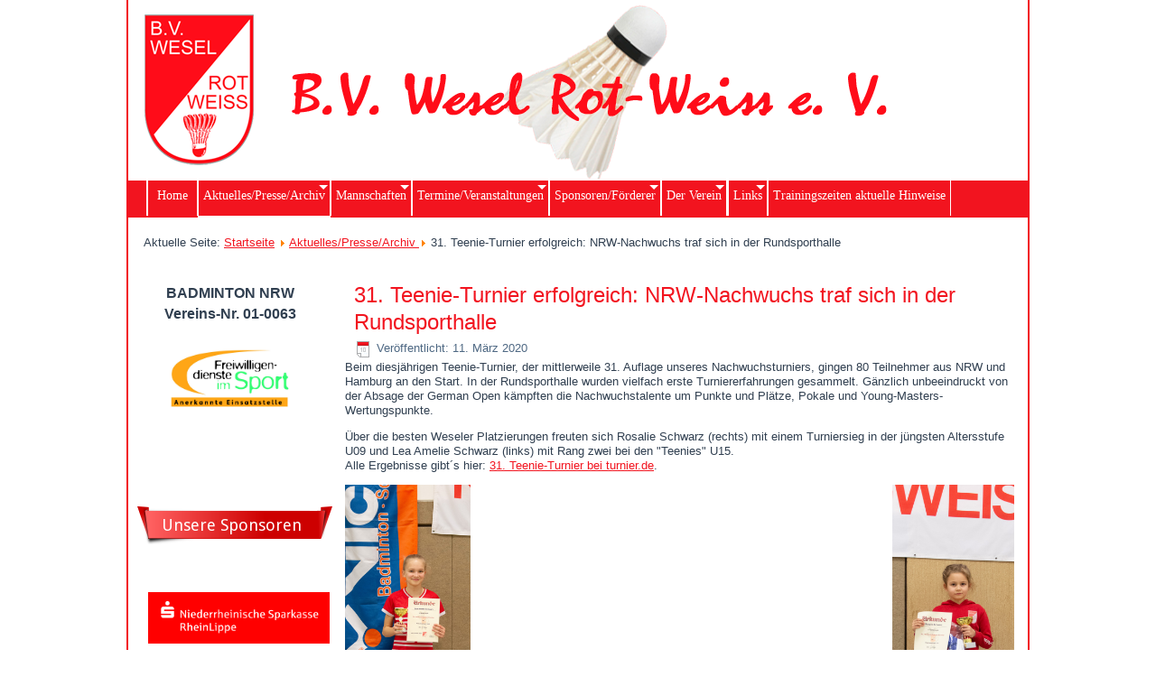

--- FILE ---
content_type: text/html; charset=utf-8
request_url: https://bv-wesel-rotweiss.de/index.php/aktuelles/3403-31-teenie-turnier-erfolgreich-nrw-nachwuchs-traf-sich-in-der-rundsporthalle
body_size: 39567
content:
<!DOCTYPE html>
<html dir="ltr" lang="de-de">
<head>
    <base href="https://bv-wesel-rotweiss.de/index.php/aktuelles/3403-31-teenie-turnier-erfolgreich-nrw-nachwuchs-traf-sich-in-der-rundsporthalle" />
	<meta http-equiv="content-type" content="text/html; charset=utf-8" />
	<meta name="keywords" content="Badminton, Wesel, rot, weiss, Sport, Bundesliga, 2. Bundesliga, Regionalliga, Verein" />
	<meta name="author" content="Burgner Bertram" />
	<meta name="description" content="Badminton Verein Wesel Rot-Weiss e.V." />
	<meta name="generator" content="Joomla! - Open Source Content Management" />
	<title>BV Wesel Rot-Weiss - 31. Teenie-Turnier erfolgreich: NRW-Nachwuchs traf sich in der Rundsporthalle </title>
	<link href="/templates/bvwesel08/favicon.ico" rel="shortcut icon" type="image/vnd.microsoft.icon" />
	<link href="/media/com_jce/site/css/content.min.css?badb4208be409b1335b815dde676300e" rel="stylesheet" type="text/css" />
	<link href="/media/system/css/modal.css?1d321db6ec64500bbd00318a451cf8c6" rel="stylesheet" type="text/css" />
	<link href="https://bv-wesel-rotweiss.de/modules/mod_beautifulck/themes/banner/mod_beautifulck.css" rel="stylesheet" type="text/css" />
	<link href="https://fonts.googleapis.com/css?family=Droid+Sans" rel="stylesheet" type="text/css" />
	<link href="/modules/mod_maximenuck/themes/theme4/css/maximenuck.php?monid=hauptmenu" rel="stylesheet" type="text/css" />
	<link href="/modules/mod_maximenuck/templatelayers/beez3-position1.css" rel="stylesheet" type="text/css" />
	<link href="/modules/mod_maximenuck/assets/maximenuresponsiveck.css" rel="stylesheet" type="text/css" />
	<style type="text/css">
#beautifulck101 { margin-top: 10px; } 
div#hauptmenu ul.maximenuck li.maximenuck.item153.level1, 
div#hauptmenu ul.maximenuck2 li.maximenuck.item153.level1{ margin-left: 20px !important;border-left: #ffffff 2px solid  !important; } 
div#hauptmenu ul.maximenuck li.maximenuck.item153.level1 > a,
div#hauptmenu ul.maximenuck li.maximenuck.item153.level1 > *:not(div) { padding-right: 10px !important;padding-left: 10px !important; } 
div#hauptmenu ul.maximenuck li.maximenuck.item170.level2, 
div#hauptmenu ul.maximenuck2 li.maximenuck.item170.level2{ margin-top: 40px !important; } 
div#hauptmenu ul.maximenuck li.maximenuck.item172.level1, 
div#hauptmenu ul.maximenuck2 li.maximenuck.item172.level1{ border-right: #ffffff 2px solid  !important; } 
div#hauptmenu.maximenuckh ul.maximenuck li.maximenuck.level1.parent > a:after, div#hauptmenu.maximenuckh ul.maximenuck li.maximenuck.level1.parent > span.separator:after { border-top-color: #ffffff;color: #ffffff;display:block;position:absolute;top: 5px;right: 2px;} 
div#hauptmenu.maximenuckh ul.maximenuck li.maximenuck.level1.parent:hover > a:after, div#hauptmenu.maximenuckh ul.maximenuck li.maximenuck.level1.parent:hover > span.separator:after { border-top-color: #ffffff;color: #ffffff;} 
div#hauptmenu.maximenuckh ul.maximenuck li.maximenuck.level1 li.maximenuck.parent > a:after, div#hauptmenu.maximenuckh ul.maximenuck li.maximenuck.level1 li.maximenuck.parent > span.separator:after,
	div#hauptmenu .maxipushdownck li.maximenuck.parent > a:after, div#hauptmenu .maxipushdownck li.maximenuck.parent > span.separator:after { border-left-color: #ffffff;color: #ffffff;} 
div#hauptmenu.maximenuckh ul.maximenuck li.maximenuck.level1 li.maximenuck.parent:hover > a:after, div#hauptmenu.maximenuckh ul.maximenuck li.maximenuck.level1 li.maximenuck.parent:hover > span.separator:after,
	div#hauptmenu .maxipushdownck li.maximenuck.parent:hover > a:after, div#hauptmenu .maxipushdownck li.maximenuck.parent:hover > span.separator:after { border-color: transparent transparent transparent #ffffff;color: #ffffff;} 
div#hauptmenu.maximenuckh ul.maximenuck { background: #f2141f;background-color: #f2141f; } 
div#hauptmenu.maximenuckh ul.maximenuck li.maximenuck.level1, div#hauptmenu.maximenuckh ul.maximenuck li.maximenuck.level1.parent { border-right: #ffffff 1px solid ;border-left: #ffffff 1px solid ; } 
div#hauptmenu.maximenuckh ul.maximenuck li.maximenuck.level1 > a, div#hauptmenu.maximenuckh ul.maximenuck li.maximenuck.level1 > span.separator { padding-right: 5px;padding-left: 5px; } 
div#hauptmenu.maximenuckh ul.maximenuck li.maximenuck.level1 > a span.titreck, div#hauptmenu.maximenuckh ul.maximenuck li.maximenuck.level1 > span.separator span.titreck { color: #ffffff; } 
div#hauptmenu.maximenuckh ul.maximenuck li.maximenuck.level1.active, div#hauptmenu.maximenuckh ul.maximenuck li.maximenuck.level1.parent.active, 
div#hauptmenu.maximenuckh ul.maximenuck li.maximenuck.level1:hover, div#hauptmenu.maximenuckh ul.maximenuck li.maximenuck.level1.parent:hover { background: #f2141f;background-color: #f2141f;border-bottom: #ffffff 2px solid ; } 
div#hauptmenu.maximenuckh ul.maximenuck li.maximenuck.level1.active > a, div#hauptmenu.maximenuckh ul.maximenuck li.maximenuck.level1.active > span, 
div#hauptmenu.maximenuckh ul.maximenuck li.maximenuck.level1:hover > a, div#hauptmenu.maximenuckh ul.maximenuck li.maximenuck.level1:hover > span.separator {  } 
div#hauptmenu.maximenuckh ul.maximenuck li.maximenuck.level1.active > a span.titreck, div#hauptmenu.maximenuckh ul.maximenuck li.maximenuck.level1.active > span.separator span.titreck, 
div#hauptmenu.maximenuckh ul.maximenuck li.maximenuck.level1:hover > a span.titreck, div#hauptmenu.maximenuckh ul.maximenuck li.maximenuck.level1:hover > span.separator span.titreck { color: #ffffff; } 
div#hauptmenu.maximenuckh ul.maximenuck li.maximenuck.level1 li.maximenuck:not(.headingck), div#hauptmenu li.maximenuck.maximenuflatlistck:not(.level1):not(.headingck),
div#hauptmenu .maxipushdownck li.maximenuck:not(.headingck) { margin-top: 5px;margin-right: 5px;margin-bottom: 5px;margin-left: 5px;-moz-border-radius: 5px 5px 5px 5px;-webkit-border-radius: 5px 5px 5px 5px;border-radius: 5px 5px 5px 5px; } 
div#hauptmenu.maximenuckh ul.maximenuck li.maximenuck.level1 li.maximenuck:not(.headingck) > a, div#hauptmenu li.maximenuck.maximenuflatlistck:not(.level1):not(.headingck) > a,
div#hauptmenu .maxipushdownck li.maximenuck:not(.headingck) > a, ndiv#hauptmenu.maximenuckh ul.maximenuck li.maximenuck.level1 li.maximenuck:not(.headingck) > span.separator, div#hauptmenu li.maximenuck.maximenuflatlistck:not(.level1):not(.headingck) > span.separator,
div#hauptmenu .maxipushdownck li.maximenuck:not(.headingck) > span.separator {  } 
div#hauptmenu.maximenuckh ul.maximenuck li.maximenuck.level2.active:not(.headingck), div#hauptmenu.maximenuckh ul.maximenuck li.maximenuck.level2.parent.active:not(.headingck), div#hauptmenu li.maximenuck.maximenuflatlistck.active:not(.level1):not(.headingck),
div#hauptmenu ul.maximenuck li.maximenuck.level1 li.maximenuck:not(.headingck):hover, div#hauptmenu li.maximenuck.maximenuflatlistck:hover:not(.level1):not(.headingck):hover,
div#hauptmenu .maxipushdownck li.maximenuck:not(.headingck):hover { background: #f2141f;background-color: #f2141f; } 
div#hauptmenu.maximenuckh ul.maximenuck li.maximenuck.level2.active:not(.headingck), div#hauptmenu.maximenuckh ul.maximenuck li.maximenuck.level2.parent.active:not(.headingck), div#hauptmenu li.maximenuck.maximenuflatlistck.active:not(.level1):not(.headingck),
div#hauptmenu ul.maximenuck li.maximenuck.level1 li.maximenuck:not(.headingck):hover > a, div#hauptmenu li.maximenuck.maximenuflatlistck:hover:not(.level1):not(.headingck):hover > a,
div#hauptmenu .maxipushdownck li.maximenuck:not(.headingck):hover > a, div#hauptmenu ul.maximenuck li.maximenuck.level1 li.maximenuck:not(.headingck):hover > span.separator, div#hauptmenu li.maximenuck.maximenuflatlistck:hover:not(.level1):not(.headingck):hover > span.separator,
div#hauptmenu .maxipushdownck li.maximenuck:not(.headingck):hover > span.separator {  } 
div#hauptmenu.maximenuckh ul.maximenuck ul.maximenuck2 li.maximenuck > .separator,
div#hauptmenu .maxipushdownck ul.maximenuck2 li.maximenuck > .separator { margin-bottom: 5px !important;background: #ffffff !important;background-color: #ffffff !important;border-bottom: #000000 2px solid  !important; } 
div#hauptmenu.maximenuckh ul.maximenuck ul.maximenuck2 li.maximenuck > .separator span.titreck,
div#hauptmenu .maxipushdownck ul.maximenuck2 li.maximenuck > .separator span.titreck { color: #000000 !important; } @media screen and (max-width: 524px) {#hauptmenu .maximenumobiletogglericonck {display: block !important;font-size: 33px !important;text-align: right !important;padding-top: 10px !important;}#hauptmenu ul.maximenuck .maximenumobiletogglerck ~ li.maximenuck.level1 {display: none !important;}#hauptmenu ul.maximenuck .maximenumobiletogglerck:checked ~ li.maximenuck.level1 {display: block !important;}}@media screen and (max-width: 524px) {div#hauptmenu ul.maximenuck li.maximenuck.nomobileck, div#hauptmenu .maxipushdownck ul.maximenuck2 li.maximenuck.nomobileck { display: none !important; }}@media screen and (min-width: 525px) {div#hauptmenu ul.maximenuck li.maximenuck.nodesktopck, div#hauptmenu .maxipushdownck ul.maximenuck2 li.maximenuck.nodesktopck { display: none !important; }}
	</style>
	<script type="application/json" class="joomla-script-options new">{"csrf.token":"ee9047cc7c436131f69d802458df17bc","system.paths":{"root":"","base":""}}</script>
	<script src="/media/system/js/mootools-core.js?1d321db6ec64500bbd00318a451cf8c6" type="text/javascript"></script>
	<script src="/media/system/js/core.js?1d321db6ec64500bbd00318a451cf8c6" type="text/javascript"></script>
	<script src="/media/system/js/mootools-more.js?1d321db6ec64500bbd00318a451cf8c6" type="text/javascript"></script>
	<script src="/media/jui/js/jquery.min.js?1d321db6ec64500bbd00318a451cf8c6" type="text/javascript"></script>
	<script src="/media/jui/js/jquery-noconflict.js?1d321db6ec64500bbd00318a451cf8c6" type="text/javascript"></script>
	<script src="/media/jui/js/jquery-migrate.min.js?1d321db6ec64500bbd00318a451cf8c6" type="text/javascript"></script>
	<script src="/media/system/js/caption.js?1d321db6ec64500bbd00318a451cf8c6" type="text/javascript"></script>
	<script src="/media/system/js/modal.js?1d321db6ec64500bbd00318a451cf8c6" type="text/javascript"></script>
	<script src="/media/jui/js/jquery.ui.core.min.js?1d321db6ec64500bbd00318a451cf8c6" type="text/javascript"></script>
	<script src="/modules/mod_maximenuck/assets/maximenuck.js" type="text/javascript"></script>
	<script src="/modules/mod_maximenuck/assets/fancymenuck.js" type="text/javascript"></script>
	<script type="text/javascript">
jQuery(function($) {
			 $('.hasTip').each(function() {
				var title = $(this).attr('title');
				if (title) {
					var parts = title.split('::', 2);
					var mtelement = document.id(this);
					mtelement.store('tip:title', parts[0]);
					mtelement.store('tip:text', parts[1]);
				}
			});
			var JTooltips = new Tips($('.hasTip').get(), {"maxTitleChars": 50,"fixed": false});
		});jQuery(window).on('load',  function() {
				new JCaption('img.caption');
			});
		jQuery(function($) {
			SqueezeBox.initialize({});
			initSqueezeBox();
			$(document).on('subform-row-add', initSqueezeBox);

			function initSqueezeBox(event, container)
			{
				SqueezeBox.assign($(container || document).find('a.modal').get(), {
					parse: 'rel'
				});
			}
		});

		window.jModalClose = function () {
			SqueezeBox.close();
		};

		// Add extra modal close functionality for tinyMCE-based editors
		document.onreadystatechange = function () {
			if (document.readyState == 'interactive' && typeof tinyMCE != 'undefined' && tinyMCE)
			{
				if (typeof window.jModalClose_no_tinyMCE === 'undefined')
				{
					window.jModalClose_no_tinyMCE = typeof(jModalClose) == 'function'  ?  jModalClose  :  false;

					jModalClose = function () {
						if (window.jModalClose_no_tinyMCE) window.jModalClose_no_tinyMCE.apply(this, arguments);
						tinyMCE.activeEditor.windowManager.close();
					};
				}

				if (typeof window.SqueezeBoxClose_no_tinyMCE === 'undefined')
				{
					if (typeof(SqueezeBox) == 'undefined')  SqueezeBox = {};
					window.SqueezeBoxClose_no_tinyMCE = typeof(SqueezeBox.close) == 'function'  ?  SqueezeBox.close  :  false;

					SqueezeBox.close = function () {
						if (window.SqueezeBoxClose_no_tinyMCE)  window.SqueezeBoxClose_no_tinyMCE.apply(this, arguments);
						tinyMCE.activeEditor.windowManager.close();
					};
				}
			}
		};
		jQuery(document).ready(function(jQuery){jQuery('#hauptmenu').DropdownMaxiMenu({fxtransition : 'linear',dureeIn : 0,dureeOut : 500,menuID : 'hauptmenu',testoverflow : '0',orientation : 'horizontal',behavior : 'mouseover',opentype : 'open',fxdirection : 'normal',directionoffset1 : '30',directionoffset2 : '30',showactivesubitems : '0',ismobile : 0,menuposition : '0',effecttype : 'dropdown',topfixedeffect : '1',topfixedoffset : '',clickclose : '0',fxduration : 500});});jQuery(window).load(function(){
            jQuery('#hauptmenu').FancyMaxiMenu({fancyTransition : 'linear',fancyDuree : 500});});
	</script>

    <link rel="stylesheet" href="/templates/system/css/system.css" />
    <link rel="stylesheet" href="/templates/system/css/general.css" />

    <!-- Created by Artisteer v4.3.0.60745 -->
    
    
    <meta name="viewport" content="initial-scale = 1.0, maximum-scale = 1.0, user-scalable = no, width = device-width" />

    <!--[if lt IE 9]><script src="https://html5shiv.googlecode.com/svn/trunk/html5.js"></script><![endif]-->
    <link rel="stylesheet" href="/templates/bvwesel08/css/template.css" media="screen" type="text/css" />
    <!--[if lte IE 7]><link rel="stylesheet" href="/templates/bvwesel08/css/template.ie7.css" media="screen" /><![endif]-->
    <link rel="stylesheet" href="/templates/bvwesel08/css/template.responsive.css" media="all" type="text/css" />

<link rel="shortcut icon" href="/templates/bvwesel08/favicon.ico" type="image/x-icon" />
    <script>if ('undefined' != typeof jQuery) document._artxJQueryBackup = jQuery;</script>
    <script src="/templates/bvwesel08/jquery.js"></script>
    <script>jQuery.noConflict();</script>

    <script src="/templates/bvwesel08/script.js"></script>
    <script src="/templates/bvwesel08/script.responsive.js"></script>
    <script src="/templates/bvwesel08/modules.js"></script>
        <script>if (document._artxJQueryBackup) jQuery = document._artxJQueryBackup;</script>
</head>
<body>

<div id="art-main">
    <div class="art-sheet clearfix">
<header class="art-header"><!-- begin nostyle -->
<div class="art-nostyle">
<!-- begin nostyle content -->


<div class="custom"  >
	<p><a href="/index.php"><img src="/images/grafiken/banner03.png" alt="banner03" width="NaN" height="100%" /></a></p></div>
<!-- end nostyle content -->
</div>
<!-- end nostyle -->

    <div class="art-shapes">
        
            </div>






                
                    
</header>
<nav class="art-nav">
    

			<!--[if lte IE 7]>
			<link href="/modules/mod_maximenuck/themes/theme4/css/ie7.css" rel="stylesheet" type="text/css" />
			<![endif]--><!-- debut Maximenu CK, par cedric keiflin -->
	<div class="maximenuckh ltr" id="hauptmenu" style="z-index:10;">
        <div class="maxiroundedleft"></div>
        <div class="maxiroundedcenter">
            <ul itemscope itemtype="http://www.schema.org/SiteNavigationElement" class=" maximenuck">
								<label for="hauptmenu-maximenumobiletogglerck" class="maximenumobiletogglericonck" style="display:none;">&#x2261;</label><input id="hauptmenu-maximenumobiletogglerck" class="maximenumobiletogglerck" type="checkbox" style="display:none;"/>				<li itemprop="name" data-level="1" class="maximenuck item153 first level1 " style="z-index : 12000;" ><a itemprop="url"  data-hover="Home" class="maximenuck " href="/index.php"><span class="titreck"  data-hover="Home">Home</span></a>
		</li><li itemprop="name" data-level="1" class="maximenuck item154 current active parent level1 " style="z-index : 11999;" ><a itemprop="url"  data-hover="Aktuelles/Presse/Archiv   " class="maximenuck " href="/index.php/aktuelles"><span class="titreck"  data-hover="Aktuelles/Presse/Archiv   ">Aktuelles/Presse/Archiv   </span></a>
	<div class="floatck" style=""><div class="maxidrop-top"><div class="maxidrop-top2"></div></div><div class="maxidrop-main" style=""><div class="maxidrop-main2"><div class="maximenuck2 first " >
	<ul class="maximenuck2"><li itemprop="name" data-level="2" class="maximenuck item208 first level2 " style="z-index : 11998;" ><a itemprop="url"  data-hover="zeige Aktuelles" class="maximenuck " href="/index.php/aktuelles/2016-01-15-10-31-56"><span class="titreck"  data-hover="zeige Aktuelles">zeige Aktuelles</span></a>
		</li><li itemprop="name" data-level="2" class="maximenuck item205 level2 " style="z-index : 11997;" ><a itemprop="url"  data-hover="Presse - Übersicht" class="maximenuck " href="/index.php/aktuelles/2015-10-08-06-49-24"><span class="titreck"  data-hover="Presse - Übersicht">Presse - Übersicht</span></a>
		</li><li itemprop="name" data-level="2" class="maximenuck item206 level2 " style="z-index : 11996;" ><a itemprop="url"  data-hover="Presse - Berichte" class="maximenuck " href="/index.php/aktuelles/2015-10-08-08-14-27"><span class="titreck"  data-hover="Presse - Berichte">Presse - Berichte</span></a>
		</li><li itemprop="name" data-level="2" class="maximenuck item180 last level2 " style="z-index : 11995;" ><a itemprop="url"  data-hover="Archiv" class="maximenuck " href="/index.php/aktuelles/archiv"><span class="titreck"  data-hover="Archiv">Archiv</span></a>
	</li>
	</ul>
	<div class="clr"></div></div><div class="clr"></div></div></div><div class="maxidrop-bottom"><div class="maxidrop-bottom2"></div></div></div>
	</li><li itemprop="name" data-level="1" class="maximenuck item156 parent level1 " style="z-index : 11994;" ><a itemprop="url"  data-hover="Mannschaften" class="maximenuck " href="/index.php/mannschaften"><span class="titreck"  data-hover="Mannschaften">Mannschaften</span></a>
	<div class="floatck" style=""><div class="maxidrop-top"><div class="maxidrop-top2"></div></div><div class="maxidrop-main" style="width:510px;"><div class="maxidrop-main2"><div class="maximenuck2 first " >
	<ul class="maximenuck2"><li itemprop="name" data-level="2" class="maximenuck item209 first level2 " style="z-index : 11993;" ><a itemprop="url"  data-hover="Informationen zum Spielbetrieb 2025/2026" class="maximenuck " href="/index.php/mannschaften/informationen-zum-spielbetrieb-2025-2026"><span class="titreck"  data-hover="Informationen zum Spielbetrieb 2025/2026">Informationen zum Spielbetrieb 2025/2026</span></a>
		</li></ul><div class="clr"></div></div><div class="maximenuck2"  style="width:160px;float:left;"><ul class="maximenuck2"><li itemprop="name" data-level="2" class="maximenuck headingck item176 level2 defaultcursor" style="z-index : 11992;" ><span  data-hover="Senioren" class="separator "><span class="titreck"  data-hover="Senioren">Senioren</span></span>
		</li><li itemprop="name" data-level="2" class="maximenuck item158 level2 " style="z-index : 11991;" ><a itemprop="url"  data-hover="1. Mannschaft Regionalliga West" class="maximenuck " href="/index.php/mannschaften/1-mannschaft"><span class="titreck"  data-hover="1. Mannschaft Regionalliga West">1. Mannschaft Regionalliga West</span></a>
		</li><li itemprop="name" data-level="2" class="maximenuck item162 level2 " style="z-index : 11990;" ><a itemprop="url"  data-hover="2. Mannschaft NRW-Verbandsliga Nord 1" class="maximenuck " href="/index.php/mannschaften/2-mannschaft"><span class="titreck"  data-hover="2. Mannschaft NRW-Verbandsliga Nord 1">2. Mannschaft NRW-Verbandsliga Nord 1</span></a>
		</li><li itemprop="name" data-level="2" class="maximenuck item161 level2 " style="z-index : 11989;" ><a itemprop="url"  data-hover="3. Mannschaft NRW-Kreisliga Nord 1" class="maximenuck " href="/index.php/mannschaften/3-mannschaft"><span class="titreck"  data-hover="3. Mannschaft NRW-Kreisliga Nord 1">3. Mannschaft NRW-Kreisliga Nord 1</span></a>
		</li></ul><div class="clr"></div></div><div class="maximenuck2"  style="width:200px;float:left;"><ul class="maximenuck2"><li itemprop="name" data-level="2" class="maximenuck headingck item177 level2 defaultcursor" style="z-index : 11988;" ><span  data-hover="Jugend" class="separator "><span class="titreck"  data-hover="Jugend">Jugend</span></span>
		</li><li itemprop="name" data-level="2" class="maximenuck headingck item178 level2 defaultcursor" style="z-index : 11987;" ><span  data-hover="Schüler " class="separator "><span class="titreck"  data-hover="Schüler ">Schüler </span></span>
		</li><li itemprop="name" data-level="2" class="maximenuck item167 level2 " style="z-index : 11986;" ><a itemprop="url"  data-hover="1. Schüler  BV Wesel Rot-Weiss Verbandsliga (S01)" class="maximenuck " href="/index.php/mannschaften/1-schueler"><span class="titreck"  data-hover="1. Schüler  BV Wesel Rot-Weiss Verbandsliga (S01)">1. Schüler  BV Wesel Rot-Weiss Verbandsliga (S01)</span></a>
		</li><li itemprop="name" data-level="2" class="maximenuck headingck item179 level2 defaultcursor" style="z-index : 11985;" ><span  data-hover="Minis" class="separator "><span class="titreck"  data-hover="Minis">Minis</span></span>
		</li><li itemprop="name" data-level="2" class="maximenuck item169 level2 " style="z-index : 11984;" ><a itemprop="url"  data-hover="1. Mini BV Wesel Rot-Weiss U17 (M06)" class="maximenuck " href="/index.php/mannschaften/1-mini"><span class="titreck"  data-hover="1. Mini BV Wesel Rot-Weiss U17 (M06)">1. Mini BV Wesel Rot-Weiss U17 (M06)</span></a>
		</li><li itemprop="name" data-level="2" class="maximenuck item219 level2 " style="z-index : 11983;" ><a itemprop="url"  data-hover="2. Mini BV Wesel Rot-Weiss U13 (M18)" class="maximenuck " href="/index.php/mannschaften/2-mini"><span class="titreck"  data-hover="2. Mini BV Wesel Rot-Weiss U13 (M18)">2. Mini BV Wesel Rot-Weiss U13 (M18)</span></a>
		</li><li itemprop="name" data-level="2" class="maximenuck item220 level2 " style="z-index : 11982;" ><a itemprop="url"  data-hover="3. Mini BV Wesel Rot-Weiss U11 (M21)" class="maximenuck " href="/index.php/mannschaften/3-mini"><span class="titreck"  data-hover="3. Mini BV Wesel Rot-Weiss U11 (M21)">3. Mini BV Wesel Rot-Weiss U11 (M21)</span></a>
		</li><li itemprop="name" data-level="2" class="maximenuck item245 level2 " style="z-index : 11981;" ><a itemprop="url"  data-hover="4. Mini BV Wesel Rot-Weiss U09 (M22)" class="maximenuck " href="/index.php/mannschaften/4-mini"><span class="titreck"  data-hover="4. Mini BV Wesel Rot-Weiss U09 (M22)">4. Mini BV Wesel Rot-Weiss U09 (M22)</span></a>
		</li></ul><div class="clr"></div></div><div class="maximenuck2"  style="width:150px;float:left;"><ul class="maximenuck2"><li itemprop="name" data-level="2" class="maximenuck item170 last level2 " style="z-index : 11980;" ><a itemprop="url"  data-hover="Hobbyspieler" class="maximenuck " href="/index.php/mannschaften/hobbyspieler"><span class="titreck"  data-hover="Hobbyspieler">Hobbyspieler</span></a>
	</li>
	</ul>
	<div class="clr"></div></div><div class="clr"></div></div></div><div class="maxidrop-bottom"><div class="maxidrop-bottom2"></div></div></div>
	</li><li itemprop="name" data-level="1" class="maximenuck item190 parent level1 " style="z-index : 11979;" ><a itemprop="url"  data-hover="Termine/Veranstaltungen" class="maximenuck " href="/index.php/termine-veranstaltungen"><span class="titreck"  data-hover="Termine/Veranstaltungen">Termine/Veranstaltungen</span></a>
	<div class="floatck" style=""><div class="maxidrop-top"><div class="maxidrop-top2"></div></div><div class="maxidrop-main" style=""><div class="maxidrop-main2"><div class="maximenuck2 first " >
	<ul class="maximenuck2"><li itemprop="name" data-level="2" class="maximenuck item191 first level2 " style="z-index : 11978;" ><a itemprop="url"  data-hover="Termine" class="maximenuck " href="/index.php/termine-veranstaltungen/termine"><span class="titreck"  data-hover="Termine">Termine</span></a>
		</li><li itemprop="name" data-level="2" class="maximenuck item192 level2 " style="z-index : 11977;" ><a itemprop="url"  data-hover="Turniere" class="maximenuck " href="/index.php/termine-veranstaltungen/turniere"><span class="titreck"  data-hover="Turniere">Turniere</span></a>
		</li><li itemprop="name" data-level="2" class="maximenuck item193 last level2 " style="z-index : 11976;" ><a itemprop="url"  data-hover="Veranstaltungen (ausf.)" class="maximenuck " href="/index.php/termine-veranstaltungen/die-veranstaltungen"><span class="titreck"  data-hover="Veranstaltungen (ausf.)">Veranstaltungen (ausf.)</span></a>
	</li>
	</ul>
	<div class="clr"></div></div><div class="clr"></div></div></div><div class="maxidrop-bottom"><div class="maxidrop-bottom2"></div></div></div>
	</li><li itemprop="name" data-level="1" class="maximenuck item171 parent level1 " style="z-index : 11975;" ><a itemprop="url"  data-hover="Sponsoren/Förderer" class="maximenuck " href="/index.php/unsere-sponsoren"><span class="titreck"  data-hover="Sponsoren/Förderer">Sponsoren/Förderer</span></a>
	<div class="floatck" style=""><div class="maxidrop-top"><div class="maxidrop-top2"></div></div><div class="maxidrop-main" style=""><div class="maxidrop-main2"><div class="maximenuck2 first " >
	<ul class="maximenuck2"><li itemprop="name" data-level="2" class="maximenuck item310 first last level2 " style="z-index : 11974;" ><a itemprop="url"  data-hover="Talent-Förderer Schüler-/Jugendabteilung" class="maximenuck " href="/index.php/unsere-sponsoren/foerderer"><span class="titreck"  data-hover="Talent-Förderer Schüler-/Jugendabteilung">Talent-Förderer Schüler-/Jugendabteilung</span></a>
	</li>
	</ul>
	<div class="clr"></div></div><div class="clr"></div></div></div><div class="maxidrop-bottom"><div class="maxidrop-bottom2"></div></div></div>
	</li><li itemprop="name" data-level="1" class="maximenuck item172 parent level1 " style="z-index : 11973;" ><a itemprop="url"  data-hover="Der Verein" class="maximenuck " href="/index.php/der-verein"><span class="titreck"  data-hover="Der Verein">Der Verein</span></a>
	<div class="floatck" style=""><div class="maxidrop-top"><div class="maxidrop-top2"></div></div><div class="maxidrop-main" style=""><div class="maxidrop-main2"><div class="maximenuck2 first " >
	<ul class="maximenuck2"><li itemprop="name" data-level="2" class="maximenuck item210 first level2 " style="z-index : 11972;" ><a itemprop="url"  data-hover="Vereinsinformationen" class="maximenuck " href="/index.php/der-verein/vereinsinformationen"><span class="titreck"  data-hover="Vereinsinformationen">Vereinsinformationen</span></a>
		</li><li itemprop="name" data-level="2" class="maximenuck item173 level2 " style="z-index : 11971;" ><a itemprop="url"  data-hover="Vorstand" class="maximenuck " href="/index.php/der-verein/der-vorstand-vereinsarbeit"><span class="titreck"  data-hover="Vorstand">Vorstand</span></a>
		</li><li itemprop="name" data-level="2" class="maximenuck item285 level2 " style="z-index : 11970;" ><a itemprop="url"  data-hover="Trainerteam + BFD/FSJ-ler" class="maximenuck " href="/index.php/der-verein/das-trainerteam-vereinsarbeit"><span class="titreck"  data-hover="Trainerteam + BFD/FSJ-ler">Trainerteam + BFD/FSJ-ler</span></a>
		</li><li itemprop="name" data-level="2" class="maximenuck item174 level2 " style="z-index : 11969;" ><a itemprop="url"  data-hover="Jugendseite" class="maximenuck " href="/index.php/der-verein/jugendseite"><span class="titreck"  data-hover="Jugendseite">Jugendseite</span></a>
		</li><li itemprop="name" data-level="2" class="maximenuck item175 level2 " style="z-index : 11968;" ><a itemprop="url"  data-hover="Sporthallen" class="maximenuck " href="/index.php/der-verein/sporthallen"><span class="titreck"  data-hover="Sporthallen">Sporthallen</span></a>
		</li><li itemprop="name" data-level="2" class="maximenuck item185 level2 " style="z-index : 11967;" ><a itemprop="url"  data-hover="Trainingszeiten" class="maximenuck " href="/index.php/der-verein/trainingszeiten"><span class="titreck"  data-hover="Trainingszeiten">Trainingszeiten</span></a>
		</li><li itemprop="name" data-level="2" class="maximenuck item186 level2 " style="z-index : 11966;" ><a itemprop="url"  data-hover="Mitgliederseite / Vereinsschal Rot-Weiss" class="maximenuck " href="/index.php/der-verein/mitgliederseite"><span class="titreck"  data-hover="Mitgliederseite / Vereinsschal Rot-Weiss">Mitgliederseite / Vereinsschal Rot-Weiss</span></a>
		</li><li itemprop="name" data-level="2" class="maximenuck item187 last level2 " style="z-index : 11965;" ><a itemprop="url"  data-hover="Kontakt" class="maximenuck " href="/index.php/der-verein/kontakt"><span class="titreck"  data-hover="Kontakt">Kontakt</span></a>
	</li>
	</ul>
	<div class="clr"></div></div><div class="clr"></div></div></div><div class="maxidrop-bottom"><div class="maxidrop-bottom2"></div></div></div>
	</li><li itemprop="name" data-level="1" class="maximenuck headingck item197 parent level1 defaultcursor" style="z-index : 11964;" ><span  data-hover="Links" class="separator "><span class="titreck"  data-hover="Links">Links</span></span>
	<div class="floatck" style=""><div class="maxidrop-top"><div class="maxidrop-top2"></div></div><div class="maxidrop-main" style=""><div class="maxidrop-main2"><div class="maximenuck2 first " >
	<ul class="maximenuck2"><li itemprop="name" data-level="2" class="maximenuck item309 first level2 " style="z-index : 11963;" ><a itemprop="url"  data-hover="Link zur Homepage Badminton-Landesverband NRW e.V." class="maximenuck " href="https://www.badminton.nrw/" target="_blank" ><span class="titreck"  data-hover="Link zur Homepage Badminton-Landesverband NRW e.V.">Link zur Homepage Badminton-Landesverband NRW e.V.</span></a>
		</li><li itemprop="name" data-level="2" class="maximenuck item207 level2 " style="z-index : 11962;" ><a itemprop="url"  data-hover="Badminton-Rundschau NRW bis Dez. 2023 online erhältlich -- amtliche Nachrichten über Website BLV NRW" class="maximenuck " href="https://www.badminton.nrw/service/nachrichten/br" target="_blank" ><span class="titreck"  data-hover="Badminton-Rundschau NRW bis Dez. 2023 online erhältlich -- amtliche Nachrichten über Website BLV NRW">Badminton-Rundschau NRW bis Dez. 2023 online erhältlich -- amtliche Nachrichten über Website BLV NRW</span></a>
		</li><li itemprop="name" data-level="2" class="maximenuck item199 last level2 " style="z-index : 11961;" ><a itemprop="url"  data-hover="Deutscher Badminton-Verband e.V." class="maximenuck " href="http://www.badminton.de" target="_blank" ><span class="titreck"  data-hover="Deutscher Badminton-Verband e.V.">Deutscher Badminton-Verband e.V.</span></a>
	</li>
	</ul>
	<div class="clr"></div></div><div class="clr"></div></div></div><div class="maxidrop-bottom"><div class="maxidrop-bottom2"></div></div></div>
	</li><li itemprop="name" data-level="1" class="maximenuck item221 last level1 " style="z-index : 11960;" ><a itemprop="url"  data-hover="Trainingszeiten aktuelle Hinweise" class="maximenuck " href="/index.php/trainingseiten"><span class="titreck"  data-hover="Trainingszeiten aktuelle Hinweise">Trainingszeiten aktuelle Hinweise</span></a></li>            </ul>
        </div>
        <div class="maxiroundedright"></div>
        <div style="clear:both;"></div>
    </div>
    <!-- fin maximenuCK -->
 
    </nav>
<div class="art-content-layout"><div class="art-content-layout-row"><div class="art-layout-cell art-layout-sidebar-bg" style="width: 100%;"><div class="art-block clearfix"><div class="art-blockcontent"><div class="breadcrumbs">
<span class="showHere">Aktuelle Seite: </span><a href="/index.php" class="pathway">Startseite</a> <img src="/media/system/images/arrow.png" alt="" /> <a href="/index.php/aktuelles" class="pathway">Aktuelles/Presse/Archiv   </a> <img src="/media/system/images/arrow.png" alt="" /> <span>31. Teenie-Turnier erfolgreich: NRW-Nachwuchs traf sich in der Rundsporthalle </span></div></div></div></div></div></div><div class="art-layout-wrapper">
                <div class="art-content-layout">
                    <div class="art-content-layout-row">
                        <div class="art-layout-cell art-sidebar1">
<div class="art-block clearfix"><div class="art-blockcontent"><div class="custom"  >
	<p style="text-align: center;"><strong><span style="font-size: 12pt;">BADMINTON NRW Vereins-Nr. 01-0063</span></strong></p>
<p><img src="/images/grafiken/Freiwilligendienst-Einsatz-Logo-cmyk-20190506-Mail.jpg" alt="Freiwilligendienst Einsatz Logo cmyk 20190506 Mail" width="180" height="114" /></p>
<p>&nbsp;</p>
<p>&nbsp;</p>
<p>&nbsp;</p></div></div></div><div class="art-block clearfix"><div class="art-blockcontent"><div id="beautifulck101" class="beautifulck banner red">
    <div class="beautifulckbg" style="left: 5px; top:-15px;width: auto;">
        <div class="beautifulck_title">
						<div class="beautifulck_titletext">
		<h3 style="left: 15px; 
			top:5px;
			font-family:'Droid Sans';			font-size: 18px;
			font-weight: normal;
			color: #ffffff;
			position: relative;
			">Unsere Sponsoren		</h3>
		</div>
				</div>
    </div>
    <div class="beautifulck_content">

<div class="custom"  >
	<p>&nbsp;&nbsp;</p>
<p>&nbsp;</p>
<p style="text-align: center;"><a href="/index.php/unsere-sponsoren"><img src="/images/sponsoren/1_1_Nispa_RheinLippe_RGB_w-a-r.png" alt="NISPA 20160519 Logo Niederrheinische Sparkasse w a r RGB" width="201" height="57" class="popup" /></a></p>
<p>&nbsp;</p>
<p style="text-align: center;"><a href="/index.php/unsere-sponsoren?id=1792"><br /></a><img src="/images/sponsoren/westenergie_logo_screen_version-20211026-Andreas.jpg" alt="westenergie logo screen version 20211026 Andreas" width="200" height="37" /><br /><span style="color: #000000;"><strong><span style="font-size: 8pt;">Westenergie ist <a href="https://www.facebook.com/Westenergie/">hier</a> auf Facebook<br /></span></strong></span></p>
<p style="text-align: center;"><span style="color: #000000;"><strong><br /></strong><br /></span><a href="/index.php/unsere-sponsoren"><img src="/images/sponsoren/Bäckerei_Benter_20190906-Logo-Homepage.jpg" alt="Bäckerei Benter 20190906 Logo Homepage" width="200" height="102" /></a><br /><br /></p>
<p>&nbsp;</p>
<p style="text-align: center;">&nbsp;&nbsp; <a href="http://www.victor-international.com/"><img src="/images/sponsoren/victor-sport.jpg" alt="victor-sport" width="198" height="50" /></a></p></div>
</div>
</div></div></div><div class="art-block clearfix"><div class="art-blockcontent"><div class="custom"  >
	<p style="text-align: center;">&nbsp;</p>
<p style="text-align: center;">&nbsp;</p>
<p style="text-align: center;">&nbsp;</p>
<p style="text-align: center;">&nbsp;</p>
<p style="text-align: center;">&nbsp;<a href="https://www.instagram.com/rw.wesel.badminton/"><img src="/images/grafiken/Find_us_on_Instagram.png" alt="Find us on Instagram" width="191" height="57" style="display: block; margin-left: auto; margin-right: auto;" /></a></p>
<p style="text-align: center;">&nbsp;</p>
<p style="text-align: center;">&nbsp;</p>
<p style="text-align: center;"><a href="https://www.facebook.com/BVWesel/"><img src="/images/grafiken/facebook-logo_189_57.jpg" alt="Find us on Facebook" width="189" height="57" style="display: block; margin-left: auto; margin-right: auto;" /></a></p>
<p style="text-align: center;">&nbsp;</p>
<p style="text-align: center;">&nbsp;</p>
<p style="text-align: center;"><a href="https://www.youtube.com/watch?v=ObapV4Kma4g"><img src="/images/grafiken/YouTube_Logo.png" alt="YouTube Logo" width="189" height="42" /></a></p>
<p style="text-align: center;">&nbsp;</p>
<p style="text-align: center;">&nbsp;</p>
<p style="text-align: center;">&nbsp;</p>
<p style="text-align: center;">&nbsp;</p>
<p style="text-align: center;">&nbsp;</p>
<p>&nbsp;</p>
<p>&nbsp;</p>
<p>&nbsp;</p>
<p style="text-align: center;">&nbsp;</p>
<p style="text-align: center;">&nbsp;</p>
<p>&nbsp;</p>
<p style="text-align: center;"><strong><span style="font-size: 12pt; color: #000000;"><a href="/index.php/home-deutsche-meisterschaft-2018" target="_blank" style="color: #000000;">Hier geht es zur DM-2018</a></span></strong></p></div></div></div>



                        </div>

                        <div class="art-layout-cell art-content">
<article class="art-post art-messages"><div class="art-postcontent clearfix">
<div id="system-message-container">
</div></div></article><div class="item-page" itemscope itemtype="http://schema.org/Article"><article class="art-post"><h2 class="art-postheader">31. Teenie-Turnier erfolgreich: NRW-Nachwuchs traf sich in der Rundsporthalle</h2><div class="art-postheadericons art-metadata-icons"><span class="art-postdateicon"><time datetime="2020-03-11T22:11:18+00:00" itemprop="datePublished">Veröffentlicht: 11. März 2020</time></span></div><div class="art-postcontent clearfix"><div class="art-article"><p>Beim diesjährigen Teenie-Turnier, der mittlerweile 31. Auflage unseres Nachwuchsturniers, gingen 80 Teilnehmer aus NRW und Hamburg an den Start. In der Rundsporthalle wurden vielfach erste Turniererfahrungen gesammelt. Gänzlich unbeeindruckt von der Absage der German Open kämpften die Nachwuchstalente um Punkte und Plätze, Pokale und Young-Masters-Wertungspunkte.</p>
<p>Über die besten Weseler Platzierungen freuten sich Rosalie Schwarz (rechts) mit einem Turniersieg in der jüngsten Altersstufe U09 und Lea Amelie Schwarz (links) mit Rang zwei bei den "Teenies" U15. <br />Alle Ergebnisse gibt´s hier: <a href="https://dbv.turnier.de/sport/tournament?id=4497B959-304C-4B9E-9915-C85C264618A7" target="_blank" rel="noopener">31. Teenie-Turnier bei turnier.de</a>.</p>
<p><a href="/images/turniere/Teenie-Turnier/Teenie_2020/2020_Turnierinfo_Teenie-Turnier.pdf" target="_blank" rel="noopener"><a class="modal" href="/images/turniere/Teenie-Turnier/Teenie_2020/2020_Teenie-Turnier-Rosalie.jpg"><img class="popup" style="float: right;" src="/images/turniere/Teenie-Turnier/Teenie_2020/2020_Teenie-Turnier-Rosalie.jpg" alt="2020 Teenie Turnier Rosalie" width="135" height="339" /></a></a><a class="modal" href="/images/turniere/Teenie-Turnier/Teenie_2020/2020_Teenie-Turnier-LeaU15.jpg"><img class="popup" style="float: left;" src="/images/turniere/Teenie-Turnier/Teenie_2020/2020_Teenie-Turnier-LeaU15.jpg" alt="2020 Teenie Turnier LeaU15" width="139" height="339" /></a></p> </div></div></article></div>


                        </div>
                                            </div>
                </div>
            </div>

<footer class="art-footer">
<div class="art-content-layout">
    <div class="art-content-layout-row">
    <div class="art-layout-cell" style="width: 33%">
        <p style="text-align: left;"><br /></p>
    </div><div class="art-layout-cell" style="width: 34%">
        <p><br /></p>
    </div><div class="art-layout-cell" style="width: 33%">
    <!-- begin nostyle -->
<div class="art-nostyle">
<!-- begin nostyle content -->
<ul class="menu"><li class="item-200"><a href="/index.php/impressum">Impressum</a></li><li class="item-202"><a href="/index.php/datenschutzerklaerung">Datenschutzerklärung</a></li></ul><!-- end nostyle content -->
</div>
<!-- end nostyle -->
</div>
    </div>
</div>
<div class="art-content-layout">
    <div class="art-content-layout-row">
    <div class="art-layout-cell" style="width: 100%">
        <p><br /></p>
    </div>
    </div>
</div>

</footer>

    </div>
    <p class="art-page-footer">
        <span id="art-footnote-links">Designed by <a href="https://www.bv-wesel-rotweiss.de/index.php/home-deutsche-meisterschaft-2018" target="_blank">Andreas Ost</a>.</span>
    </p>
</div>


</body>
</html>


--- FILE ---
content_type: text/css;charset=UTF-8
request_url: https://bv-wesel-rotweiss.de/modules/mod_maximenuck/themes/theme4/css/maximenuck.php?monid=hauptmenu
body_size: 18894
content:

.clr {clear:both;visibility : hidden;}

/*---------------------------------------------
---	 	menu container						---
----------------------------------------------*/

/* menu */
div#hauptmenu {
	font-size:14px;
	line-height:21px;
	text-align:left;
	zoom:1;
}

/* container style */
div#hauptmenu ul.maximenuck {
	clear:both;
    position : relative;
    z-index:999;
    overflow: visible !important;
    display: block !important;
    float: none !important;
    visibility: visible !important;
	opacity: 1 !important;
    list-style:none;
    margin:0 auto;
	padding: 0;
    zoom:1;
	filter: none;
	background: #232323;
	font-family: 'Segoe UI';
}

div#hauptmenu ul.maximenuck:after {
    content: " ";
    display: block;
    height: 0;
    clear: both;
    visibility: hidden;
    font-size: 0;
}

/*---------------------------------------------
---	 	Root items - level 1				---
----------------------------------------------*/

div#hauptmenu ul.maximenuck li.maximenuck.level1 {
	display: inline-block !important;
    float: none !important;
    position:static;
    padding : 0;
    margin : 0;
    list-style : none;
    display:block;
    text-align:center;
    cursor: pointer;
	filter: none;
}

/** IE 7 only **/
*+html div#hauptmenu ul.maximenuck li.maximenuck.level1 {
	display: inline !important;
}

/* vertical menu */
div#hauptmenu.maximenuckv ul.maximenuck li.maximenuck.level1 {
	display: block !important;
	margin: 0;
	padding: 4px 0px 2px 8px;
	text-align: left;
}

div#hauptmenu ul.maximenuck li.maximenuck.level1:hover,
div#hauptmenu ul.maximenuck li.maximenuck.level1.active {

}

div#hauptmenu ul.maximenuck li.maximenuck.level1 > a,
div#hauptmenu ul.maximenuck li.maximenuck.level1 > span.separator {
	display:block;
    float : none !important;
    float : left;
    position:relative;
	text-decoration:none;
    outline : none;
    border : none;
    white-space: normal;
	filter: none;
	color: #ccc;
	text-shadow: none;
	text-transform: none;
	padding: 6px 8px 12px 8px;
	text-shadow: none;
}

/* parent item on mouseover (if subemnus exists) */
div#hauptmenu ul.maximenuck li.maximenuck.level1.parent:hover,
div#hauptmenu ul.maximenuck li.maximenuck.level1.parent:hover {

}

/* item color on mouseover */
div#hauptmenu ul.maximenuck li.maximenuck.level1:hover > a span.titreck,
div#hauptmenu ul.maximenuck li.maximenuck.level1.active > a span.titreck,
div#hauptmenu ul.maximenuck li.maximenuck.level1:hover > span.separator span.titreck,
div#hauptmenu ul.maximenuck li.maximenuck.level1.active > span.separator span.titreck {
	color: #fff;
}

div#hauptmenu ul.maximenuck li.level1.parent > a,
div#hauptmenu ul.maximenuck li.level1.parent > span.separator {
	padding-right: 17px;
}

/* arrow image for parent item */
div#hauptmenu ul.maximenuck li.level1.parent > a:after,
div#hauptmenu ul.maximenuck li.level1.parent > span.separator:after {
	content: " ";
	display: block;
	position: absolute;
	width: 0; 
	height: 0; 
	border-top: 5px solid #fff;
	border-right: 5px solid transparent;
	border-left: 5px solid transparent;
	right: 3px;
	top: 40%;
}

/* arrow image for submenu parent item */
div#hauptmenu ul.maximenuck li.level1.parent li.parent > a,
div#hauptmenu ul.maximenuck li.level1.parent li.parent > span.separator,
div#hauptmenu ul.maximenuck li.maximenuck ul.maximenuck2 li.parent:hover > a,
div#hauptmenu ul.maximenuck li.maximenuck ul.maximenuck2 li.parent.active > a {

}

/* vertical menu */
div#hauptmenu.maximenuckv ul.maximenuck li.level1.parent > a:after,
div#hauptmenu.maximenuckv ul.maximenuck li.level1.parent > span.separator:after {
	display: inline-block;
	content: "";
	width: 0;
	height: 0;
	border-style: solid;
	border-width: 5px 0 5px 5px;
	border-color: transparent transparent transparent #fff;
	margin: 3px 10px 3px 0;
	float: right;
}

div#hauptmenu ul.maximenuck2 li.parent > a:after,
div#hauptmenu ul.maximenuck2 li.parent > span:after {
	content: " ";
	display: block;
	float: right;
	width: 0; 
	height: 0; 
	border-top: 5px solid transparent;
	border-bottom: 5px solid transparent;
	border-left: 5px solid #111;
	margin-top: 7px;
	margin-right: -5px;
}

div#hauptmenu ul.maximenuck2 li.parent:hover > a:after,
div#hauptmenu ul.maximenuck2 li.parent:hover > span:after {
	border-left: 5px solid #fff;
}


/* styles for right position */
div#hauptmenu ul.maximenuck li.level1.align_right,
div#hauptmenu ul.maximenuck li.level1.menu_right {
	float:right !important;
	margin-right:0px !important;
}

div#hauptmenu ul.maximenuck li.align_right:not(.fullwidth) div.floatck,
div#hauptmenu ul.maximenuck li:not(.fullwidth) div.floatck.fixRight {
	left:auto;
	right:0;
	top:auto;
}


/* arrow image for submenu parent item to open left */
div#hauptmenu ul.maximenuck li.level1.parent div.floatck.fixRight li.parent > a:after,
div#hauptmenu ul.maximenuck li.level1.parent div.floatck.fixRight li.parent > span.separator:after,
div#hauptmenu ul.maximenuck li.level1.parent.menu_right li.parent > a:after,
div#hauptmenu ul.maximenuck li.level1.parent.menu_right li.parent > span.separator:after {
	border-top: 5px solid transparent;
	border-bottom: 5px solid transparent;
	border-right: 5px solid #111;
}

/* margin for right elements that rolls to the left */
div#hauptmenu ul.maximenuck li.maximenuck div.floatck div.floatck.fixRight,
div#hauptmenu ul.maximenuck li.level1.parent.menu_right div.floatck div.floatck  {
	margin-right : 93%;
}

div#hauptmenu ul.maximenuck li div.floatck.fixRight{

}


/*---------------------------------------------
---	 	Sublevel items - level 2 to n		---
----------------------------------------------*/

div#hauptmenu ul.maximenuck li div.floatck ul.maximenuck2,
div#hauptmenu ul.maximenuck2 {
    z-index:11000;
    clear:left;
    text-align : left;
    background : transparent;
    margin : 0 !important;
    padding : 0 !important;
    border : none !important;
    box-shadow: none !important;
    width : 100%; /* important for Chrome and Safari compatibility */
    position: static !important;
    overflow: visible !important;
    display: block !important;
    float: none !important;
    visibility: visible !important;
}

div#hauptmenu ul.maximenuck li ul.maximenuck2 li.maximenuck,
div#hauptmenu ul.maximenuck2 li.maximenuck {
	text-align : left;
    z-index : 11001;
    padding:0;
	position:static;
	float:none !important;
    list-style : none;
	display: block !important;
	background: none;
	border: none;
}

div#hauptmenu ul.maximenuck li ul.maximenuck2 li.maximenuck:hover,
div#hauptmenu ul.maximenuck2 li.maximenuck:hover {
	background: #cc2c24;
}

/* all links styles */
div#hauptmenu ul.maximenuck li.maximenuck a,
div#hauptmenu ul.maximenuck li.maximenuck span.separator,
div#hauptmenu ul.maximenuck2 a,
div#hauptmenu ul.maximenuck2 li.maximenuck span.separator {
	display: block;
    padding : 0;
    margin : 0;
    float : none !important;
    float : left;
    position:relative;
	text-decoration:none;
    outline : none;
    white-space: normal;
	filter: none;
	background: none;
	border: none;
	text-transform: none;
	border-bottom: 1px solid transparent;
	border-top: 1px solid transparent;
	padding: 6px 7px;
	color: #111;
	text-shadow: none;
	font-weight: normal;
}

/* submenu link */
div#hauptmenu ul.maximenuck li.maximenuck ul.maximenuck2 li a,
div#hauptmenu ul.maximenuck2 li a {

}

div#hauptmenu ul.maximenuck li.maximenuck ul.maximenuck2 a,
div#hauptmenu ul.maximenuck2 a {
	display: block;
}

div#hauptmenu ul.maximenuck li.maximenuck ul.maximenuck2 li:hover > a,
div#hauptmenu ul.maximenuck li.maximenuck ul.maximenuck2 li:hover > h2 a,
div#hauptmenu ul.maximenuck li.maximenuck ul.maximenuck2 li:hover > h3 a,
div#hauptmenu ul.maximenuck li.maximenuck ul.maximenuck2 li.active > a,
div#hauptmenu ul.maximenuck2 li:hover > a,
div#hauptmenu ul.maximenuck2 li:hover > h2 a,
div#hauptmenu ul.maximenuck2 li:hover > h3 a,
div#hauptmenu ul.maximenuck2 li.active > a {
	color: #fff;
}

div#hauptmenu ul.maximenuck li.level1.parent ul.maximenuck2 li.maximenuck.nodropdown li.maximenuck > a,
div#hauptmenu ul.maximenuck li.level1.parent ul.maximenuck2 li.maximenuck.maximenuflatlistck.level3 > a,
div#hauptmenu .maxipushdownck ul.maximenuck2 li.maximenuck.nodropdown li.maximenuck > a {
    text-indent: 5px;
	padding: 5px 16px;
	font-size: 0.9em;
}

/* link image style */
div#hauptmenu li.maximenuck > a img {
    margin : 3px;
    border : none;
}

/* img style without link (in separator) */
div#hauptmenu li.maximenuck img {
    border : none;
}

/* item title */
div#hauptmenu span.titreck {
    text-decoration : none;
    /*min-height : 17px;*/
    float : none !important;
    float : left;
	margin: 0;
}

/* item description */
div#hauptmenu span.descck {
    display : block;
    text-transform : none;
    font-size : 10px;
    text-decoration : none;
    height : 12px;
    line-height : 12px;
    float : none !important;
    float : left;
}

/*--------------------------------------------
---		Submenus						------
---------------------------------------------*/

/* submenus container */
div#hauptmenu.maximenuckh li.level1 > div.floatck:before {
	content: " ";
	display: block;
	position: absolute;
	width: 0; 
	height: 0; 
	border-right: 10px solid transparent;
	border-bottom: 10px solid #fff;
	border-left: 10px solid transparent;
	top: -10px;
	margin-left: 15px;
}

div#hauptmenu.maximenuckh li.level1.align_right > div.floatck:before,
div#hauptmenu.maximenuckh li.level1 > div.floatck.fixRight:before {
	right: 15px;
	margin-left: auto;
}

div#hauptmenu div.floatck {
	position : absolute;
	display: none;
	filter: none;
	border: 0px solid transparent; /* needed for IE */
	padding : 0;
    margin : 0;
	filter: none;
    background : url(../images/transparent.gif); /* important for hover to work good under IE7 */
	/*width : 180px;*/ /* default width */
	text-align:left;
	background: #fff;
	border-radius: 5px;
	box-shadow: #666 0px 1px 2px;
}

div#hauptmenu div.maxidrop-main {
	width : 180px; /* default width */
}

/* vertical menu */
div#hauptmenu.maximenuckv div.floatck {
	margin : -40px 0 0 95%;
}

div#hauptmenu .maxipushdownck div.floatck {
	margin: 0;
}

/* child blocks position (from level2 to n) */
div#hauptmenu ul.maximenuck li.maximenuck div.floatck div.floatck {
	margin : -30px 0 0 95%;
}

/**
** Show/hide sub menu if mootools is off - horizontal style
**/
div#hauptmenu ul.maximenuck li:hover:not(.maximenuckanimation) div.floatck div.floatck, div#hauptmenu ul.maximenuck li:hover:not(.maximenuckanimation) div.floatck:hover div.floatck div.floatck, div#hauptmenu ul.maximenuck li:hover:not(.maximenuckanimation) div.floatck:hover div.floatck:hover div.floatck div.floatck,
div#hauptmenu ul.maximenuck li.sfhover:not(.maximenuckanimation) div.floatck div.floatck, div#hauptmenu ul.maximenuck li.sfhover:not(.maximenuckanimation) div.floatck.sfhover div.floatck div.floatck, div#hauptmenu ul.maximenuck li.sfhover:not(.maximenuckanimation) div.floatck.sfhover div.floatck.sfhover div.floatck div.floatck {
display: none;
}

div#hauptmenu ul.maximenuck li.maximenuck:hover > div.floatck, div#hauptmenu ul.maximenuck li.maximenuck:hover > div.floatck li.maximenuck:hover > div.floatck, div#hauptmenu ul.maximenuck li.maximenuck:hover>  div.floatck li.maximenuck:hover > div.floatck li.maximenuck:hover > div.floatck, div#hauptmenu ul.maximenuck li.maximenuck:hover > div.floatck li.maximenuck:hover > div.floatck li.maximenuck:hover > div.floatck li.maximenuck:hover > div.floatck,
div#hauptmenu ul.maximenuck li.sfhover > div.floatck, div#hauptmenu ul.maximenuck li.sfhover > div.floatck li.sfhover > div.floatck, div#hauptmenu ul.maximenuck li.sfhover > div.floatck li.sfhover > div.floatck li.sfhover > div.floatck, div#hauptmenu ul.maximenuck li.sfhover > div.floatck li.sfhover > div.floatck li.sfhover > div.floatck li.sfhover > div.floatck {
display: block;
}

div#hauptmenu div.maximenuck_mod ul {
display: block;
}

/*---------------------------------------------
---	 	Columns management					---
----------------------------------------------*/

div#hauptmenu ul.maximenuck li div.floatck div.maximenuck2 {
	/*width : 180px;*/ /* default width */
	margin: 10px 0;
	padding: 0;
}


/* h2 title */
div#hauptmenu ul.maximenuck li.maximenuck ul.maximenuck2 h2 a,
div#hauptmenu ul.maximenuck li.maximenuck ul.maximenuck2 h2 span.separator,
div#hauptmenu ul.maximenuck2 h2 a,
div#hauptmenu ul.maximenuck2 h2 span.separator {
	font-size:21px;
	font-weight:400;
	letter-spacing:-1px;
	margin:7px 0 14px 0;
	padding-bottom:14px;
	line-height:21px;
	text-align:left;
}

/* h3 title */
div#hauptmenu ul.maximenuck li.maximenuck ul.maximenuck2 h3 a,
div#hauptmenu ul.maximenuck li.maximenuck ul.maximenuck2 h3 span.separator,
div#hauptmenu ul.maximenuck2 h3 a,
div#hauptmenu ul.maximenuck2 h3 span.separator {
	font-size:14px;
	margin:7px 0 14px 0;
	padding-bottom:7px;
	line-height:21px;
	text-align:left;
}

/* paragraph */
div#hauptmenu ul.maximenuck li ul.maximenuck2 li p,
div#hauptmenu ul.maximenuck2 li p {
	line-height:18px;
	margin:0 0 10px 0;
	font-size:12px;
	text-align:left;
}




/* image shadow with specific class */
div#hauptmenu .imgshadow { /* Better style on light background */
	background:#FFFFFF !important;
	padding:4px;
	border:1px solid #777777;
	margin-top:5px;
	-moz-box-shadow:0px 0px 5px #666666;
	-webkit-box-shadow:0px 0px 5px #666666;
	box-shadow:0px 0px 5px #666666;
}

/* blackbox style */
div#hauptmenu ul.maximenuck li ul.maximenuck2 li.blackbox,
div#hauptmenu ul.maximenuck2 li.blackbox {
	background-color:#333333 !important;
	color: #eeeeee;
	text-shadow: 1px 1px 1px #000;
	padding:4px 6px 4px 6px !important;
	margin: 0px 4px 4px 4px !important;
	-moz-border-radius: 5px;
    -webkit-border-radius: 5px;
    border-radius: 5px;
	-webkit-box-shadow:inset 0 0 3px #000000;
	-moz-box-shadow:inset 0 0 3px #000000;
	box-shadow:inset 0 0 3px #000000;
}

div#hauptmenu ul.maximenuck li ul.maximenuck2 li.blackbox:hover,
div#hauptmenu ul.maximenuck2 li.blackbox:hover {
	background-color:#333333 !important;
}

div#hauptmenu ul.maximenuck li ul.maximenuck2 li.blackbox a,
div#hauptmenu ul.maximenuck2 li.blackbox a {
	color: #fff;
	text-shadow: 1px 1px 1px #000;
	display: inline !important;
}

div#hauptmenu ul.maximenuck li ul.maximenuck2 li.blackbox:hover > a,
div#hauptmenu ul.maximenuck2 li.blackbox:hover > a{
	text-decoration: underline;
}

/* greybox style */
div#hauptmenu ul.maximenuck li ul.maximenuck2 li.greybox,
div#hauptmenu ul.maximenuck2 li.greybox {
	background:#f0f0f0 !important;
	border:1px solid #bbbbbb;
	padding: 4px 6px 4px 6px !important;
	margin: 0px 4px 4px 4px !important;
	-moz-border-radius: 5px;
    -webkit-border-radius: 5px;
    -khtml-border-radius: 5px;
    border-radius: 5px;
}

div#hauptmenu ul.maximenuck li ul.maximenuck2 li.greybox:hover,
div#hauptmenu ul.maximenuck2 li.greybox:hover {
	background:#ffffff !important;
	border:1px solid #aaaaaa;
}


/*---------------------------------------------
---	 	Module in submenus					---
----------------------------------------------*/

/* module title */
div#hauptmenu ul.maximenuck div.maximenuck_mod > div > h3,
div#hauptmenu ul.maximenuck2 div.maximenuck_mod > div > h3 {
    width : 100%;
    font-weight : bold;
	font-size: 16px;
}

div#hauptmenu div.maximenuck_mod {
    width : 100%;
    padding : 0;
    white-space : normal;
}

div#hauptmenu div.maximenuck_mod div.moduletable {
    border : none;
    background : none;
}

div#hauptmenu div.maximenuck_mod  fieldset{
    width : 100%;
    padding : 0;
    margin : 0 auto;
    overflow : hidden;
    background : transparent;
    border : none;
}

div#hauptmenu ul.maximenuck2 div.maximenuck_mod a {
    display : inline;
    background : transparent;
    font-weight : normal;
}

div#hauptmenu ul.maximenuck2 div.maximenuck_mod a:hover {

}

div#hauptmenu ul.maximenuck2 div.maximenuck_mod ul {
    margin : 0;
    padding : 0;
    width : 100%;
    background : none;
    border : none;
    text-align : left;
}

div#hauptmenu div.maximenuck_mod li {
    background : none;
    border : none;
    text-align : left;
    float : none;
    display : block;
    white-space : normal;
}

/* login module */
div#hauptmenu ul.maximenuck2 div.maximenuck_mod #form-login ul {
    left : 0;
    margin : 0;
    padding : 0;
    width : 100%;
}

div#hauptmenu ul.maximenuck2 div.maximenuck_mod #form-login ul li {
    margin : 2px 0;
    padding : 0 5px;
    height : 20px;
    background : transparent;
}

div#hauptmenu form {
	margin: 0 0 5px;
}

/*---------------------------------------------
---	 	Fancy styles (floating cursor)		---
----------------------------------------------*/

div#hauptmenu .maxiFancybackground {
	position: absolute;
    top : 0;
    list-style : none;
    padding: 0 !important;
    margin: 0 !important;
    border: none !important;
	z-index: -1;
}

div#hauptmenu .maxiFancybackground .maxiFancycenter {
    border-top: 1px solid #fff;
}



/*---------------------------------------------
---	 	Button to close on click			---
----------------------------------------------*/

div#hauptmenu span.maxiclose {
    color: #fff;
}

/*---------------------------------------------
---	 Stop the dropdown                  ---
----------------------------------------------*/

div#hauptmenu ul.maximenuck li.maximenuck.nodropdown div.floatck,
div#hauptmenu ul.maximenuck li.maximenuck div.floatck li.maximenuck.nodropdown div.floatck,
div#hauptmenu .maxipushdownck div.floatck div.floatck {
	position: static;
	background:  none;
	border: none;
	left: auto;
	margin: 3px;
	moz-box-shadow: none;
	-webkit-box-shadow: none;
	box-shadow: none;
	display: block !important;
}

div#hauptmenu ul.maximenuck li.level1.parent ul.maximenuck2 li.maximenuck.nodropdown li.maximenuck,
div#hauptmenu .maxipushdownck ul.maximenuck2 li.maximenuck.nodropdown li.maximenuck {
	background: none;
	text-indent: 5px;
}

div#hauptmenu ul.maximenuck li.maximenuck.level1.parent ul.maximenuck2 li.maximenuck.parent.nodropdown > a,
div#hauptmenu ul.maximenuck li.maximenuck.level1.parent ul.maximenuck2 li.maximenuck.parent.nodropdown > span.separator,
div#hauptmenu .maxipushdownck ul.maximenuck2 li.maximenuck.parent.nodropdown > a,
div#hauptmenu .maxipushdownck ul.maximenuck2 li.maximenuck.parent.nodropdown > span.separator {
	background:  none;
}

/* remove the arrow image for parent item */
div#hauptmenu ul.maximenuck li.maximenuck.level1.parent ul.maximenuck2 li.parent.nodropdown > *:after,
div#hauptmenu .maxipushdownck ul.maximenuck2 li.parent > *:after {
	display: none;
}

/*---------------------------------------------
---	 Full width				                ---
----------------------------------------------*/

div#hauptmenu.maximenuckh li.fullwidth > div.floatck {
	margin: 0;
	padding: 0;
	width: auto !important;
	left: 0;
	right: 0;
}

div#hauptmenu.maximenuckv li.fullwidth > div.floatck {
	margin: 0 0 0 -5px;
	padding: 0;
	top: 0;
	bottom: 0;
	left: 100%;
}

div#hauptmenu li.fullwidth > div.floatck > div.maxidrop-main {
	width: auto;
}
